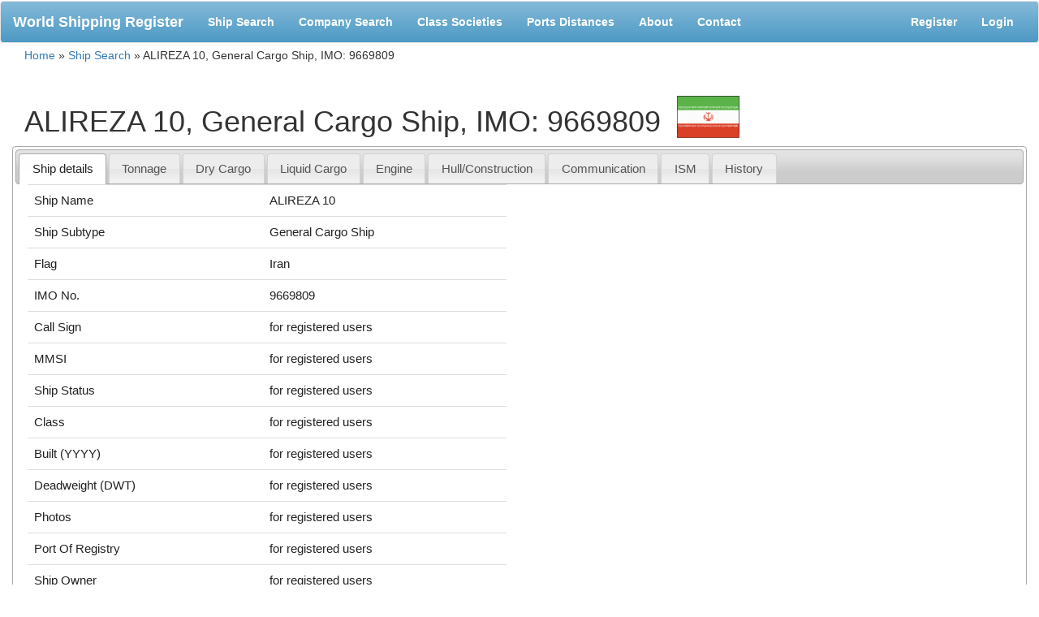

--- FILE ---
content_type: text/html
request_url: https://world-ships.com/ship/0f04c0c57079f6d9b9b75f87f4640491
body_size: 2867
content:
<!DOCTYPE html PUBLIC "-//W3C//DTD XHTML 1.0 Transitional//EN" "http://www.w3.org/TR/xhtml1/DTD/xhtml1-transitional.dtd">
<html xmlns="http://www.w3.org/1999/xhtml" xml:lang="en" lang="en">
    <head>
        <meta name="viewport" content="width=device-width, initial-scale=1"></meta>
        <meta http-equiv="Content-Type" content="text/html; charset=utf-8" />
        <meta name="language" content="en" />

        <!-- blueprint CSS framework -->
        <link rel="stylesheet" type="text/css" href="/css/bootstrap.css" media="screen, projection" />
        <link rel="stylesheet" type="text/css" href="/css/print.css" media="print" />
        <!--[if lt IE 8]>
        <link rel="stylesheet" type="text/css" href="/css/ie.css" media="screen, projection" />
        <![endif]-->

        <link rel="stylesheet" type="text/css" href="/css/form.css" />
        <link rel="stylesheet" type="text/css" href="/css/site.css" />
        <link rel="icon" type="image/png" href="/favicon.png" />
        <script type="text/javascript" src="/js/jquery-1.9.1.js"></script>
        <script type="text/javascript" src="/js/bootstrap.js"></script>
        <script type="text/javascript" src="/js/respond.js"></script>
        <link rel="stylesheet" type="text/css" href="/assets/b7274582/jui/css/base/jquery-ui.css" />
<script type="text/javascript" src="/assets/b7274582/jquery.cookie.js"></script>
<script type="text/javascript" src="/js/main.js"></script>
<title>ALIREZA 10, General Cargo Ship, IMO: 9669809 | World Shipping Register</title>
        </script>
        <!-- Plugins files-->
        <link rel="stylesheet" href="/css/liMarquee.css">
            <link rel="stylesheet" href="/css/liMarquee-theme.css">
                <script src="/js/jquery.liMarquee.js"></script>

                <script>
                    $(window).load(function () {
                        $('.str3').liMarquee({circular: true, startShow: true});
                    })
                </script> 
                <style>
                    .imageString {font-size:0}
                    .imageString img { margin-left:5px;}
                </style>

                </head>
    <div style="margin-bottom: 1px;">
	<div class="adsBanner">
<!-- ADVERTISING START-->
<div class="str3 mWrap imageString">
	<div class="mMove">
<!--Start Your Content-->
<!--header-->
<!--End Your Content-->
    </div>
</div>		
</div>
<!-- ADVERTISING END-->
</div>	
                <body>
                    <nav class="navbar navbar-default">
                        <div class="container-fluid">
                            <!-- Brand and toggle get grouped for better mobile display -->
                            <div class="navbar-header">
                                <button type="button" class="navbar-toggle collapsed" data-toggle="collapse" data-target="#bs-example-navbar-collapse-1" aria-expanded="false">
                                    <span class="sr-only">Toggle navigation</span>
                                    <span class="icon-bar"></span>
                                    <span class="icon-bar"></span>
                                    <span class="icon-bar"></span>
                                </button>
                                <a class="navbar-brand" href="/">World Shipping Register</a>
                            </div>

                            <!-- Collect the nav links, forms, and other content for toggling -->
                            <div class="collapse navbar-collapse" id="bs-example-navbar-collapse-1">
                                <ul class="nav navbar-nav">
                                    <li><a href="/">Ship Search</a></li>
                                    <li><a href="/companies">Company Search</a></li>
                                    <li><a href="/societies">Class Societies</a></li>
                                    <li><a href="/distances">Ports Distances</a></li>
                                    <li><a href="/about">About</a></li>
                                    <li><a href="/contact">Contact</a></li>
                                    
                                </ul>

                                <ul class="nav navbar-nav navbar-right">
                                    <li>
                                        <!-- AddThis Button BEGIN -->
                                        <div class="addthis_toolbox addthis_default_style addthis_16x16_style" style="margin-top: 18px;">
                                            <a class="addthis_button_preferred_1"></a>
                                            <a class="addthis_button_preferred_2"></a>
                                            <a class="addthis_button_preferred_3"></a>
                                            <a class="addthis_button_preferred_4"></a>
                                            <a class="addthis_button_compact"></a>
                                            <a class="addthis_counter addthis_bubble_style"></a>
                                        </div>
                                        <script type="text/javascript">var addthis_config = {"data_track_addressbar": true,
                                                name: "My See",
                                                url: "http://share.examp?url={{url}}&title={{title}}",
                                                icon: "http://example.cn.jpg"};</script>
                                        <script type="text/javascript" src="https://s7.addthis.com/js/300/addthis_widget.js#pubid=ra-50b323153e053383"></script>
                                        <!-- AddThis Button END -->
                                    </li>
                                    <li><a href="/register">Register</a></li><li><a href="/login">Login</a></li>                                </ul>
                            </div><!-- /.navbar-collapse -->
                        </div><!-- /.container-fluid -->
                    </nav>


                    <div id="ajaxWait">Please, wait...</div>
                                            <div class="breadcrumbs dont_print">
<a href="/">Home</a> &raquo; <a href="/">Ship Search</a> &raquo; <span>ALIREZA 10, General Cargo Ship, IMO: 9669809</span></div><!-- breadcrumbs -->
                                        

<div id="content">
    <div class="container-fluid">
        <div class="col-lg-12">
            
<h1>ALIREZA 10, General Cargo Ship, IMO: 9669809<img src=/flags/Iran.gif style="width:77px;height:52px;margin-left:20px; vertical-align:text-bottom;"/></h1>
<div class="row">
    

<div id="tabs_view" class="nav nav-tabs">
<ul>
<li><a href="#tabs_view_tab_0">Ship details</a></li>
<li><a href="#tabs_view_tab_1">Tonnage</a></li>
<li><a href="#tabs_view_tab_2">Dry Cargo</a></li>
<li><a href="#tabs_view_tab_3">Liquid Cargo</a></li>
<li><a href="#tabs_view_tab_4">Engine</a></li>
<li><a href="#tabs_view_tab_5">Hull/Construction</a></li>
<li><a href="#tabs_view_tab_6">Communication</a></li>
<li><a href="#tabs_view_tab_7">ISM</a></li>
<li><a href="#tabs_view_tab_8">History</a></li>
</ul>
<div id="tabs_view_tab_0"><div class="col-lg-6"><table class="table"><tr><td>Ship Name</td><td >ALIREZA 10</td></tr><tr><td>Ship Subtype</td><td >General Cargo Ship</td></tr><tr><td>Flag</td><td >Iran</td></tr><tr><td>IMO No.</td><td >9669809</td></tr><tr><td>Call Sign</td><td ><span class="for_regged">for registered users</span></td></tr><tr><td>MMSI</td><td ><span class="for_regged">for registered users</span></td></tr><tr><td>Ship Status</td><td ><span class="for_regged">for registered users</span></td></tr><tr><td>Class</td><td ><span class="for_regged">for registered users</span></td></tr><tr><td>Built (YYYY)</td><td ><span class="for_regged">for registered users</span></td></tr><tr><td>Deadweight (DWT)</td><td ><span class="for_regged">for registered users</span></td></tr><tr><td>Photos</td><td ><span class="for_regged">for registered users</span></td></tr><tr><td>Port Of Registry</td><td ><span class="for_regged">for registered users</span></td></tr><tr><td>Ship Owner</td><td ><span class="for_regged">for registered users</span></td></tr><tr><td>Ship Manager</td><td ><span class="for_regged">for registered users</span></td></tr><tr><td>Ship Builder</td><td ><span class="for_regged">for registered users</span></td></tr></div></table><div id="incorrect-info" class="dont_print clear"><a href="/contact/?ur">Report incorrect information</a></div></div>
<div id="tabs_view_tab_1">Please, login or <a style="color:#06c" href="/register">register</a> to see full ship details.</div>
<div id="tabs_view_tab_2">Please, login or <a style="color:#06c" href="/register">register</a> to see full ship details.</div>
<div id="tabs_view_tab_3">Please, login or <a style="color:#06c" href="/register">register</a> to see full ship details.</div>
<div id="tabs_view_tab_4">Please, login or <a style="color:#06c" href="/register">register</a> to see full ship details.</div>
<div id="tabs_view_tab_5">Please, login or <a style="color:#06c" href="/register">register</a> to see full ship details.</div>
<div id="tabs_view_tab_6">Please, login or <a style="color:#06c" href="/register">register</a> to see full ship details.</div>
<div id="tabs_view_tab_7">Please, login or <a style="color:#06c" href="/register">register</a> to see full ship details.</div>
<div id="tabs_view_tab_8">Please, login or <a style="color:#06c" href="/register">register</a> to see full ship details.</div>
</div>
</div>
<div class="row" style="margin-top: 20px;">
    <div class="col-lg-12">
        <div class="row" style="margin-bottom: 20px">
    <div class="col-lg-4">
        <form id="login-form" action="/login" method="post">
        <p class="note">Fields with <span class="required">*</span> are required.</p>
        <div class="form-group">
            <label for="LoginForm_username" class="required">Username <span class="required">*</span></label>            <input class="form-control" name="LoginForm[username]" id="LoginForm_username" type="text" />                    </div>
        <div class="form-group">
            <label for="LoginForm_password" class="required">Password <span class="required">*</span></label>            <input class="form-control" name="LoginForm[password]" id="LoginForm_password" type="password" />                    </div>

        <div class="form-group">
            <input id="ytLoginForm_rememberMe" type="hidden" value="0" name="LoginForm[rememberMe]" /><input name="LoginForm[rememberMe]" id="LoginForm_rememberMe" value="1" checked="checked" type="checkbox" />            <label for="LoginForm_rememberMe">Remember me next time</label>                    </div>

                        <label for="LoginForm_verifyCode" class="required">Verification Code <span class="required">*</span></label>                <div>
                    <img id="yw1" src="/site/captcha?v=6968ebc79bd18" alt="" /><br/>
                    <input class="form-control" name="LoginForm[verifyCode]" id="LoginForm_verifyCode" type="text" />                </div>
                <div class="hint">Please enter the letters as they are shown in the image above.
                    <br/>Letters are not case-sensitive.</div>
                        
        <div class="buttons">
            <input type="submit" class="btn btn-primary" value="Login" /> or 
            <a href="/register">REGISTER</a>        </div>

        </form>    </div>
</div> 
    </div>
</div>

        </div><!-- content -->
    </div>
</div>
<div style="margin-bottom: 1px;">
	<div class="adsBanner">
<!-- ADVERTISING START-->
<div class="str3 mWrap imageString">
	<div class="mMove">
<!--Start Your Content-->
<!--footer-->
<!--End Your Content-->
    </div>
</div>		
</div>
<!-- ADVERTISING END-->
</div>	
                <script type="text/javascript" src="/assets/b7274582/jui/js/jquery-ui.min.js"></script>
<script type="text/javascript">
/*<![CDATA[*/
jQuery(function($) {

	$('#btn_addphoto').button({icons:{primary:'ui-icon-plus'}});
	$('#btn_delphoto').button({icons:{primary:'ui-icon-cancel'}});
	$('#btn_delphoto').click(function() {
		return reportBrokenLink(0);
	});
	
jQuery('#tabs_view').tabs({'collapsible':false});
});
/*]]>*/
</script>
<script defer src="https://static.cloudflareinsights.com/beacon.min.js/vcd15cbe7772f49c399c6a5babf22c1241717689176015" integrity="sha512-ZpsOmlRQV6y907TI0dKBHq9Md29nnaEIPlkf84rnaERnq6zvWvPUqr2ft8M1aS28oN72PdrCzSjY4U6VaAw1EQ==" data-cf-beacon='{"version":"2024.11.0","token":"0e6185329b614dc2b40c9de54201d86a","r":1,"server_timing":{"name":{"cfCacheStatus":true,"cfEdge":true,"cfExtPri":true,"cfL4":true,"cfOrigin":true,"cfSpeedBrain":true},"location_startswith":null}}' crossorigin="anonymous"></script>
</body>
                </html>

--- FILE ---
content_type: text/css
request_url: https://world-ships.com/css/print.css
body_size: 357
content:
/* -----------------------------------------------------------------------


 Blueprint CSS Framework 1.0.1
 http://blueprintcss.org

   * Copyright (c) 2007-Present. See LICENSE for more info.
   * See README for instructions on how to use Blueprint.
   * For credits and origins, see AUTHORS.
   * This is a compressed file. See the sources in the 'src' directory.

----------------------------------------------------------------------- */

/* print.css */
body {line-height:1.5;font-family:"Helvetica Neue", Arial, Helvetica, sans-serif;color:#000;background:none;font-size:8pt;}
.container {background:none;}
hr {background:#ccc;color:#ccc;width:100%;height:2px;margin:2em 0;padding:0;border:none;}
hr.space {background:#fff;color:#fff;visibility:hidden;}
h1, h2, h3, h4, h5, h6 {font-family:"Helvetica Neue", Arial, "Lucida Grande", sans-serif;}
code {font:.9em "Courier New", Monaco, Courier, monospace;}
a img {border:none;}
p img.top {margin-top:0;}
blockquote {margin:1.5em;padding:1em;font-style:italic;font-size:.9em;}
.small {font-size:.9em;}
.large {font-size:1.1em;}
.quiet {color:#999;}
.hide,.dont_print {display:none;}
a:link, a:visited {background:transparent;font-weight:700;text-decoration:underline;}
/*a:link:after, a:visited:after {content:" (" attr(href) ")";font-size:90%;} */

div.drow label {display:block; float:left; width:13em;background-color:#eee;padding:2px; font-size:.8em}
div.drow span {display:block; float:left;padding:2px; font-size:.8em}

/*h2.br{page-break-before:always}*/
div.ship_desc {page-break-inside:avoid}